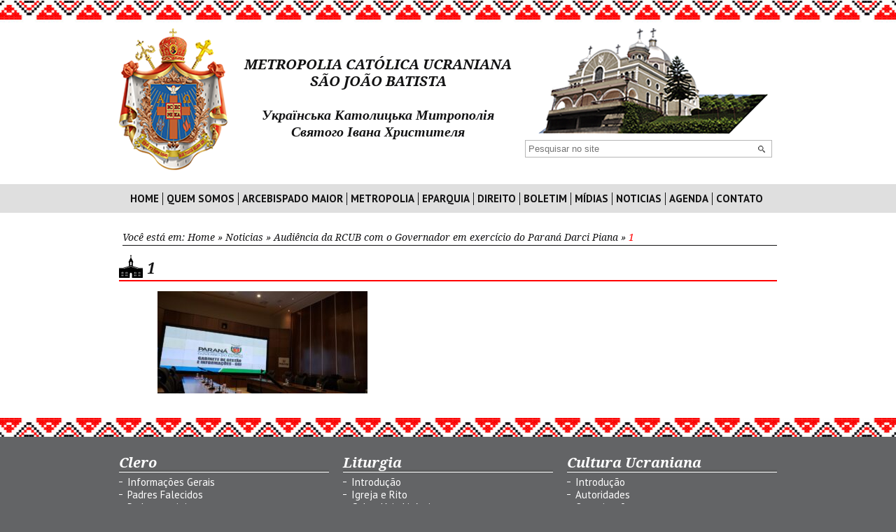

--- FILE ---
content_type: text/html; charset=UTF-8
request_url: https://metropolia.org.br/noticias/audiencia-da-rcub-com-o-governador-em-exercicio-do-parana-darci-piana/attachment/1-164/
body_size: 8231
content:
<!DOCTYPE html>
<!--[if lt IE 7 ]><html class="ie ie6" lang="en"> <![endif]-->
<!--[if IE 7 ]><html class="ie ie7" lang="en"> <![endif]-->
<!--[if IE 8 ]><html class="ie ie8" lang="en"> <![endif]-->
<!--[if (gte IE 9)|!(IE)]><!--><html lang="en"> <!--<![endif]-->
<head>
  <meta charset="utf-8">
  <title>1 - Metropolia</title>
  <meta name="author" content="Dom Volodemer Koubetch, OSBM">
  <meta name="viewport" content="width=device-width, initial-scale=1, maximum-scale=1">
  <!-- CSS
  ================================================== -->
  <link rel="stylesheet" href="https://metropolia.org.br/wp-content/themes/ske/css/base.css">
  <link rel="stylesheet" href="https://metropolia.org.br/wp-content/themes/ske/css/fancybox.base64.min.css">
  <link rel="stylesheet" href="https://metropolia.org.br/wp-content/themes/ske/css/layout.css">

  <!--[if lt IE 9]> <script src="http://html5shim.googlecode.com/svn/trunk/html5.js"></script> <![endif]-->

  <!--[if lte IE 7]>
    <script type="text/javascript">
      window.location = 'https://metropolia.org.br//outdate.html';
    </script>
  <![endif]-->

  <!-- Favicons
  ================================================== -->
  <link rel="shortcut icon" href="https://metropolia.org.br/wp-content/themes/ske/img/favicon.ico" type="image/x-icon" />
  <link rel="apple-touch-icon" href="https://metropolia.org.br/wp-content/themes/ske/img/apple-touch-icon.png" />
  <link rel="apple-touch-icon" sizes="57x57" href="https://metropolia.org.br/wp-content/themes/ske/img/apple-touch-icon-57x57.png" />
  <link rel="apple-touch-icon" sizes="72x72" href="https://metropolia.org.br/wp-content/themes/ske/img/apple-touch-icon-72x72.png" />
  <link rel="apple-touch-icon" sizes="76x76" href="https://metropolia.org.br/wp-content/themes/ske/img/apple-touch-icon-76x76.png" />
  <link rel="apple-touch-icon" sizes="114x114" href="https://metropolia.org.br/wp-content/themes/ske/img/apple-touch-icon-114x114.png" />
  <link rel="apple-touch-icon" sizes="120x120" href="https://metropolia.org.br/wp-content/themes/ske/img/apple-touch-icon-120x120.png" />
  <link rel="apple-touch-icon" sizes="144x144" href="https://metropolia.org.br/wp-content/themes/ske/img/apple-touch-icon-144x144.png" />
  <link rel="apple-touch-icon" sizes="152x152" href="https://metropolia.org.br/wp-content/themes/ske/img/apple-touch-icon-152x152.png" />

  <script>
    (function(i,s,o,g,r,a,m){i['GoogleAnalyticsObject']=r;i[r]=i[r]||function(){
    (i[r].q=i[r].q||[]).push(arguments)},i[r].l=1*new Date();a=s.createElement(o),
    m=s.getElementsByTagName(o)[0];a.async=1;a.src=g;m.parentNode.insertBefore(a,m)
    })(window,document,'script','//www.google-analytics.com/analytics.js','ga');
    ga('create', 'UA-53792054-1', 'auto');
    ga('send', 'pageview');
  </script>

  <meta name='robots' content='index, follow, max-image-preview:large, max-snippet:-1, max-video-preview:-1' />

	<!-- This site is optimized with the Yoast SEO plugin v20.7 - https://yoast.com/wordpress/plugins/seo/ -->
	<link rel="canonical" href="https://metropolia.org.br/noticias/audiencia-da-rcub-com-o-governador-em-exercicio-do-parana-darci-piana/attachment/1-164/" />
	<meta property="og:locale" content="pt_BR" />
	<meta property="og:type" content="article" />
	<meta property="og:title" content="1 - Metropolia" />
	<meta property="og:url" content="https://metropolia.org.br/noticias/audiencia-da-rcub-com-o-governador-em-exercicio-do-parana-darci-piana/attachment/1-164/" />
	<meta property="og:site_name" content="Metropolia" />
	<meta property="og:image" content="https://metropolia.org.br/noticias/audiencia-da-rcub-com-o-governador-em-exercicio-do-parana-darci-piana/attachment/1-164" />
	<meta property="og:image:width" content="1200" />
	<meta property="og:image:height" content="583" />
	<meta property="og:image:type" content="image/jpeg" />
	<script type="application/ld+json" class="yoast-schema-graph">{"@context":"https://schema.org","@graph":[{"@type":"WebPage","@id":"https://metropolia.org.br/noticias/audiencia-da-rcub-com-o-governador-em-exercicio-do-parana-darci-piana/attachment/1-164/","url":"https://metropolia.org.br/noticias/audiencia-da-rcub-com-o-governador-em-exercicio-do-parana-darci-piana/attachment/1-164/","name":"1 - Metropolia","isPartOf":{"@id":"https://metropolia.org.br/#website"},"primaryImageOfPage":{"@id":"https://metropolia.org.br/noticias/audiencia-da-rcub-com-o-governador-em-exercicio-do-parana-darci-piana/attachment/1-164/#primaryimage"},"image":{"@id":"https://metropolia.org.br/noticias/audiencia-da-rcub-com-o-governador-em-exercicio-do-parana-darci-piana/attachment/1-164/#primaryimage"},"thumbnailUrl":"https://metropolia.org.br/wp-content/uploads/2021/06/1.jpg","datePublished":"2021-06-29T21:46:24+00:00","dateModified":"2021-06-29T21:46:24+00:00","breadcrumb":{"@id":"https://metropolia.org.br/noticias/audiencia-da-rcub-com-o-governador-em-exercicio-do-parana-darci-piana/attachment/1-164/#breadcrumb"},"inLanguage":"pt-BR","potentialAction":[{"@type":"ReadAction","target":["https://metropolia.org.br/noticias/audiencia-da-rcub-com-o-governador-em-exercicio-do-parana-darci-piana/attachment/1-164/"]}]},{"@type":"ImageObject","inLanguage":"pt-BR","@id":"https://metropolia.org.br/noticias/audiencia-da-rcub-com-o-governador-em-exercicio-do-parana-darci-piana/attachment/1-164/#primaryimage","url":"https://metropolia.org.br/wp-content/uploads/2021/06/1.jpg","contentUrl":"https://metropolia.org.br/wp-content/uploads/2021/06/1.jpg","width":1200,"height":583},{"@type":"BreadcrumbList","@id":"https://metropolia.org.br/noticias/audiencia-da-rcub-com-o-governador-em-exercicio-do-parana-darci-piana/attachment/1-164/#breadcrumb","itemListElement":[{"@type":"ListItem","position":1,"name":"Home","item":"https://metropolia.org.br/"},{"@type":"ListItem","position":2,"name":"Noticias","item":"https://metropolia.org.br/noticias/"},{"@type":"ListItem","position":3,"name":"Audiência da RCUB com o Governador em exercício do Paraná Darci Piana","item":"https://metropolia.org.br/noticias/audiencia-da-rcub-com-o-governador-em-exercicio-do-parana-darci-piana/"},{"@type":"ListItem","position":4,"name":"1"}]},{"@type":"WebSite","@id":"https://metropolia.org.br/#website","url":"https://metropolia.org.br/","name":"Metropolia","description":"Católica Ucraniana São João Batista","potentialAction":[{"@type":"SearchAction","target":{"@type":"EntryPoint","urlTemplate":"https://metropolia.org.br/?s={search_term_string}"},"query-input":"required name=search_term_string"}],"inLanguage":"pt-BR"}]}</script>
	<!-- / Yoast SEO plugin. -->


<script type="text/javascript">
window._wpemojiSettings = {"baseUrl":"https:\/\/s.w.org\/images\/core\/emoji\/14.0.0\/72x72\/","ext":".png","svgUrl":"https:\/\/s.w.org\/images\/core\/emoji\/14.0.0\/svg\/","svgExt":".svg","source":{"concatemoji":"https:\/\/metropolia.org.br\/wp-includes\/js\/wp-emoji-release.min.js?ver=6.2.8"}};
/*! This file is auto-generated */
!function(e,a,t){var n,r,o,i=a.createElement("canvas"),p=i.getContext&&i.getContext("2d");function s(e,t){p.clearRect(0,0,i.width,i.height),p.fillText(e,0,0);e=i.toDataURL();return p.clearRect(0,0,i.width,i.height),p.fillText(t,0,0),e===i.toDataURL()}function c(e){var t=a.createElement("script");t.src=e,t.defer=t.type="text/javascript",a.getElementsByTagName("head")[0].appendChild(t)}for(o=Array("flag","emoji"),t.supports={everything:!0,everythingExceptFlag:!0},r=0;r<o.length;r++)t.supports[o[r]]=function(e){if(p&&p.fillText)switch(p.textBaseline="top",p.font="600 32px Arial",e){case"flag":return s("\ud83c\udff3\ufe0f\u200d\u26a7\ufe0f","\ud83c\udff3\ufe0f\u200b\u26a7\ufe0f")?!1:!s("\ud83c\uddfa\ud83c\uddf3","\ud83c\uddfa\u200b\ud83c\uddf3")&&!s("\ud83c\udff4\udb40\udc67\udb40\udc62\udb40\udc65\udb40\udc6e\udb40\udc67\udb40\udc7f","\ud83c\udff4\u200b\udb40\udc67\u200b\udb40\udc62\u200b\udb40\udc65\u200b\udb40\udc6e\u200b\udb40\udc67\u200b\udb40\udc7f");case"emoji":return!s("\ud83e\udef1\ud83c\udffb\u200d\ud83e\udef2\ud83c\udfff","\ud83e\udef1\ud83c\udffb\u200b\ud83e\udef2\ud83c\udfff")}return!1}(o[r]),t.supports.everything=t.supports.everything&&t.supports[o[r]],"flag"!==o[r]&&(t.supports.everythingExceptFlag=t.supports.everythingExceptFlag&&t.supports[o[r]]);t.supports.everythingExceptFlag=t.supports.everythingExceptFlag&&!t.supports.flag,t.DOMReady=!1,t.readyCallback=function(){t.DOMReady=!0},t.supports.everything||(n=function(){t.readyCallback()},a.addEventListener?(a.addEventListener("DOMContentLoaded",n,!1),e.addEventListener("load",n,!1)):(e.attachEvent("onload",n),a.attachEvent("onreadystatechange",function(){"complete"===a.readyState&&t.readyCallback()})),(e=t.source||{}).concatemoji?c(e.concatemoji):e.wpemoji&&e.twemoji&&(c(e.twemoji),c(e.wpemoji)))}(window,document,window._wpemojiSettings);
</script>
<style type="text/css">
img.wp-smiley,
img.emoji {
	display: inline !important;
	border: none !important;
	box-shadow: none !important;
	height: 1em !important;
	width: 1em !important;
	margin: 0 0.07em !important;
	vertical-align: -0.1em !important;
	background: none !important;
	padding: 0 !important;
}
</style>
	<link rel='stylesheet' id='contact-form-7-css' href='https://metropolia.org.br/wp-content/plugins/contact-form-7/includes/css/styles.css?ver=5.7.6' type='text/css' media='all' />
<link rel='stylesheet' id='bb-taps-editor-style-shared-css' href='https://metropolia.org.br/wp-content/themes/ske/editor-style-shared.css?ver=6.2.8' type='text/css' media='all' />
<link rel="https://api.w.org/" href="https://metropolia.org.br/wp-json/" /><link rel="alternate" type="application/json" href="https://metropolia.org.br/wp-json/wp/v2/media/8390" /><link rel="EditURI" type="application/rsd+xml" title="RSD" href="https://metropolia.org.br/xmlrpc.php?rsd" />
<link rel="wlwmanifest" type="application/wlwmanifest+xml" href="https://metropolia.org.br/wp-includes/wlwmanifest.xml" />
<meta name="generator" content="WordPress 6.2.8" />
<link rel='shortlink' href='https://metropolia.org.br/?p=8390' />
<link rel="alternate" type="application/json+oembed" href="https://metropolia.org.br/wp-json/oembed/1.0/embed?url=https%3A%2F%2Fmetropolia.org.br%2Fnoticias%2Faudiencia-da-rcub-com-o-governador-em-exercicio-do-parana-darci-piana%2Fattachment%2F1-164%2F" />
<link rel="alternate" type="text/xml+oembed" href="https://metropolia.org.br/wp-json/oembed/1.0/embed?url=https%3A%2F%2Fmetropolia.org.br%2Fnoticias%2Faudiencia-da-rcub-com-o-governador-em-exercicio-do-parana-darci-piana%2Fattachment%2F1-164%2F&#038;format=xml" />

</head>

<body>
<!-- Header
================================================== -->
<div class="band header" id="header">

  <div class="container">

    <div class="three columns brasao omega"> <a href="https://metropolia.org.br/"><img src="https://metropolia.org.br/wp-content/themes/ske/img/brasao.png" alt=""></a> </div>
    <div class="seven columns title">
      METROPOLIA CATÓLICA UCRANIANA<br/>
      SÃO JOÃO BATISTA<br/>
      <br/>
      Українська Католицька Митрополія<br/>
      Святого Івана Христителя
    </div>
    <div class="seven columns catedral alpha">
      <img src="https://metropolia.org.br/wp-content/themes/ske/img/catedral.png" alt="" />
      <div class="search">
        <form action="https://metropolia.org.br/">
          <input type="text" name="s" id="s" placeholder="Pesquisar no site" />
          <input type="submit" value="Enviar" class="enviar">
        </form>
      </div>
    </div>
  </div> <!-- e#container -->

  <!-- Menu -->
  <div class="boxMenu">
    <div class="container">

      <div class="sixteen columns clearfix">
        <nav>
          <span class="mobile-nav">Menu</span>
          <ul id="menu-menu-header" class="nav-responsive"><li id="menu-item-4" class="menu-item menu-item-type-custom menu-item-object-custom menu-item-home menu-item-4"><a href="https://metropolia.org.br/">Home</a></li>
<li id="menu-item-46" class="menu-item menu-item-type-post_type menu-item-object-page menu-item-has-children menu-item-46"><a href="https://metropolia.org.br/quem-somos/">Quem Somos</a>
<ul class="sub-menu">
	<li id="menu-item-47" class="menu-item menu-item-type-post_type menu-item-object-page menu-item-47"><a href="https://metropolia.org.br/quem-somos/">Visão Geral</a></li>
	<li id="menu-item-52" class="menu-item menu-item-type-post_type menu-item-object-page menu-item-52"><a href="https://metropolia.org.br/quem-somos/identidade/">Identidade</a></li>
	<li id="menu-item-51" class="menu-item menu-item-type-post_type menu-item-object-page menu-item-51"><a href="https://metropolia.org.br/quem-somos/historia/">História</a></li>
	<li id="menu-item-49" class="menu-item menu-item-type-post_type menu-item-object-page menu-item-49"><a href="https://metropolia.org.br/quem-somos/arcebispo-metropolita/">Arcebispo Metropolita</a></li>
	<li id="menu-item-50" class="menu-item menu-item-type-post_type menu-item-object-page menu-item-50"><a href="https://metropolia.org.br/quem-somos/curia/">Cúria</a></li>
	<li id="menu-item-48" class="menu-item menu-item-type-post_type menu-item-object-page menu-item-48"><a href="https://metropolia.org.br/quem-somos/agenda/">Agenda</a></li>
</ul>
</li>
<li id="menu-item-105" class="menu-item menu-item-type-post_type menu-item-object-page menu-item-has-children menu-item-105"><a href="https://metropolia.org.br/arcebispado-maior/">Arcebispado Maior</a>
<ul class="sub-menu">
	<li id="menu-item-107" class="menu-item menu-item-type-post_type menu-item-object-page menu-item-107"><a href="https://metropolia.org.br/arcebispado-maior/">Visão Geral</a></li>
	<li id="menu-item-106" class="menu-item menu-item-type-post_type menu-item-object-page menu-item-106"><a href="https://metropolia.org.br/arcebispado-maior/sede-em-kiev/">Sede em Kiev</a></li>
	<li id="menu-item-150" class="menu-item menu-item-type-post_type menu-item-object-page menu-item-150"><a href="https://metropolia.org.br/arcebispado-maior/sinodos/">Sínodos</a></li>
	<li id="menu-item-151" class="menu-item menu-item-type-post_type menu-item-object-page menu-item-151"><a href="https://metropolia.org.br/arcebispado-maior/comissoes/">Comissões</a></li>
	<li id="menu-item-152" class="menu-item menu-item-type-post_type menu-item-object-page menu-item-152"><a href="https://metropolia.org.br/arcebispado-maior/assembleias/">Assembleias</a></li>
	<li id="menu-item-153" class="menu-item menu-item-type-post_type menu-item-object-page menu-item-153"><a href="https://metropolia.org.br/arcebispado-maior/metropolias-e-eparquias/">Metropolias e Eparquias</a></li>
</ul>
</li>
<li id="menu-item-156" class="menu-item menu-item-type-post_type menu-item-object-page menu-item-has-children menu-item-156"><a href="https://metropolia.org.br/metropolia/">Metropolia</a>
<ul class="sub-menu">
	<li id="menu-item-157" class="menu-item menu-item-type-post_type menu-item-object-page menu-item-157"><a href="https://metropolia.org.br/metropolia/">Visão Geral</a></li>
	<li id="menu-item-330" class="menu-item menu-item-type-post_type menu-item-object-page menu-item-330"><a href="https://metropolia.org.br/metropolia/antonio-olinto/">Antonio Olinto</a></li>
	<li id="menu-item-331" class="menu-item menu-item-type-post_type menu-item-object-page menu-item-331"><a href="https://metropolia.org.br/metropolia/canoinhas/">Canoinhas</a></li>
	<li id="menu-item-9486" class="menu-item menu-item-type-post_type menu-item-object-page menu-item-9486"><a href="https://metropolia.org.br/arcebispado-maior/metropolias-e-eparquias/colonia-marcelino/">Colônia Marcelino</a></li>
	<li id="menu-item-332" class="menu-item menu-item-type-post_type menu-item-object-page menu-item-332"><a href="https://metropolia.org.br/metropolia/curitiba-catedral/">Curitiba – Catedral</a></li>
	<li id="menu-item-333" class="menu-item menu-item-type-post_type menu-item-object-page menu-item-333"><a href="https://metropolia.org.br/metropolia/curitiba-martim-afonso/">Curitiba – Martim Afonso</a></li>
	<li id="menu-item-334" class="menu-item menu-item-type-post_type menu-item-object-page menu-item-334"><a href="https://metropolia.org.br/metropolia/curitiba-pinheirinho/">Curitiba – Pinheirinho</a></li>
	<li id="menu-item-335" class="menu-item menu-item-type-post_type menu-item-object-page menu-item-335"><a href="https://metropolia.org.br/metropolia/dorizon/">Dorizon</a></li>
	<li id="menu-item-336" class="menu-item menu-item-type-post_type menu-item-object-page menu-item-336"><a href="https://metropolia.org.br/metropolia/iracema/">Iracema</a></li>
	<li id="menu-item-337" class="menu-item menu-item-type-post_type menu-item-object-page menu-item-337"><a href="https://metropolia.org.br/metropolia/mafra/">Mafra</a></li>
	<li id="menu-item-437" class="menu-item menu-item-type-post_type menu-item-object-page menu-item-437"><a href="https://metropolia.org.br/metropolia/mallet/">Mallet</a></li>
	<li id="menu-item-438" class="menu-item menu-item-type-post_type menu-item-object-page menu-item-438"><a href="https://metropolia.org.br/metropolia/paulo-frontin/">Paulo Frontin</a></li>
	<li id="menu-item-439" class="menu-item menu-item-type-post_type menu-item-object-page menu-item-439"><a href="https://metropolia.org.br/metropolia/ponta-grossa/">Ponta Grossa</a></li>
	<li id="menu-item-2651" class="menu-item menu-item-type-post_type menu-item-object-page menu-item-2651"><a href="https://metropolia.org.br/reserva/">Reserva</a></li>
	<li id="menu-item-440" class="menu-item menu-item-type-post_type menu-item-object-page menu-item-440"><a href="https://metropolia.org.br/metropolia/rio-das-antas/">Rio das Antas</a></li>
	<li id="menu-item-441" class="menu-item menu-item-type-post_type menu-item-object-page menu-item-441"><a href="https://metropolia.org.br/metropolia/sao-paulo/">São Paulo</a></li>
	<li id="menu-item-442" class="menu-item menu-item-type-post_type menu-item-object-page menu-item-442"><a href="https://metropolia.org.br/metropolia/uniao-da-vitoria/">União da Vitória</a></li>
</ul>
</li>
<li id="menu-item-447" class="menu-item menu-item-type-post_type menu-item-object-page menu-item-has-children menu-item-447"><a href="https://metropolia.org.br/eparquia/">Eparquia</a>
<ul class="sub-menu">
	<li id="menu-item-448" class="menu-item menu-item-type-post_type menu-item-object-page menu-item-448"><a href="https://metropolia.org.br/eparquia/">Visão Geral</a></li>
	<li id="menu-item-698" class="menu-item menu-item-type-post_type menu-item-object-page menu-item-698"><a href="https://metropolia.org.br/eparquia/apucarana/">Apucarana</a></li>
	<li id="menu-item-699" class="menu-item menu-item-type-post_type menu-item-object-page menu-item-699"><a href="https://metropolia.org.br/eparquia/campo-mourao/">Campo Mourão</a></li>
	<li id="menu-item-700" class="menu-item menu-item-type-post_type menu-item-object-page menu-item-700"><a href="https://metropolia.org.br/eparquia/cantagalo/">Cantagalo</a></li>
	<li id="menu-item-701" class="menu-item menu-item-type-post_type menu-item-object-page menu-item-701"><a href="https://metropolia.org.br/eparquia/cascavel/">Cascavel</a></li>
	<li id="menu-item-702" class="menu-item menu-item-type-post_type menu-item-object-page menu-item-702"><a href="https://metropolia.org.br/eparquia/guarapuava/">Guarapuava</a></li>
	<li id="menu-item-703" class="menu-item menu-item-type-post_type menu-item-object-page menu-item-703"><a href="https://metropolia.org.br/eparquia/irati/">Irati</a></li>
	<li id="menu-item-704" class="menu-item menu-item-type-post_type menu-item-object-page menu-item-704"><a href="https://metropolia.org.br/eparquia/ivai/">Ivaí</a></li>
	<li id="menu-item-705" class="menu-item menu-item-type-post_type menu-item-object-page menu-item-705"><a href="https://metropolia.org.br/eparquia/pato-branco/">Pato Branco</a></li>
	<li id="menu-item-706" class="menu-item menu-item-type-post_type menu-item-object-page menu-item-706"><a href="https://metropolia.org.br/eparquia/pitanga/">Pitanga</a></li>
	<li id="menu-item-707" class="menu-item menu-item-type-post_type menu-item-object-page menu-item-707"><a href="https://metropolia.org.br/eparquia/prudentopolis-catedral/">Prudentópolis – Catedral</a></li>
	<li id="menu-item-708" class="menu-item menu-item-type-post_type menu-item-object-page menu-item-708"><a href="https://metropolia.org.br/eparquia/prudentopolis-sao-josafat/">Prudentópolis – São Josafat</a></li>
	<li id="menu-item-709" class="menu-item menu-item-type-post_type menu-item-object-page menu-item-709"><a href="https://metropolia.org.br/eparquia/roncador/">Roncador</a></li>
</ul>
</li>
<li id="menu-item-711" class="menu-item menu-item-type-post_type menu-item-object-page menu-item-711"><a href="https://metropolia.org.br/direito-canonico/">Direito</a></li>
<li id="menu-item-803" class="menu-item menu-item-type-post_type menu-item-object-page menu-item-803"><a href="https://metropolia.org.br/boletim/">Boletim</a></li>
<li id="menu-item-15" class="menu-item menu-item-type-custom menu-item-object-custom menu-item-has-children menu-item-15"><a href="#">Mídias</a>
<ul class="sub-menu">
	<li id="menu-item-2629" class="menu-item menu-item-type-post_type menu-item-object-page menu-item-2629"><a href="https://metropolia.org.br/documentos/">Documentos</a></li>
	<li id="menu-item-1352" class="menu-item menu-item-type-post_type menu-item-object-page menu-item-1352"><a href="https://metropolia.org.br/publicacoes/">Publicações</a></li>
	<li id="menu-item-1353" class="menu-item menu-item-type-post_type menu-item-object-page menu-item-1353"><a href="https://metropolia.org.br/downloads/">Downloads</a></li>
	<li id="menu-item-1354" class="menu-item menu-item-type-post_type menu-item-object-page menu-item-1354"><a href="https://metropolia.org.br/videos/">Videos</a></li>
</ul>
</li>
<li id="menu-item-750" class="menu-item menu-item-type-taxonomy menu-item-object-category menu-item-750"><a href="https://metropolia.org.br/noticias/">Noticias</a></li>
<li id="menu-item-9674" class="menu-item menu-item-type-post_type menu-item-object-page menu-item-9674"><a href="https://metropolia.org.br/quem-somos/agenda/">Agenda</a></li>
<li id="menu-item-725" class="menu-item menu-item-type-post_type menu-item-object-page menu-item-725"><a href="https://metropolia.org.br/contato/">Contato</a></li>
</ul>        </nav>
      </div>

    </div>
  </div>

</div> <!-- e#header -->



<!-- Wrap
================================================== -->
<div class="band wrap">
  <div class="container">
    <div class="sixteen columns clearfix"> <p id="breadcrumbs">Você está em: <span><span><a href="https://metropolia.org.br/">Home</a></span> » <span><a href="https://metropolia.org.br/noticias/">Noticias</a></span> » <span><a href="https://metropolia.org.br/noticias/audiencia-da-rcub-com-o-governador-em-exercicio-do-parana-darci-piana/">Audiência da RCUB com o Governador em exercício do Paraná Darci Piana</a></span> » <span class="breadcrumb_last" aria-current="page">1</span></span></p> </div>


  <div class="sixteen columns"> <h1>1</h1> </div>
  <div class="sixteen columns"> <p class="attachment"><a href='https://metropolia.org.br/wp-content/uploads/2021/06/1.jpg'><img width="300" height="146" src="https://metropolia.org.br/wp-content/uploads/2021/06/1-300x146.jpg" class="attachment-medium size-medium" alt="" decoding="async" loading="lazy" srcset="https://metropolia.org.br/wp-content/uploads/2021/06/1-300x146.jpg 300w, https://metropolia.org.br/wp-content/uploads/2021/06/1-1024x497.jpg 1024w, https://metropolia.org.br/wp-content/uploads/2021/06/1-768x373.jpg 768w, https://metropolia.org.br/wp-content/uploads/2021/06/1.jpg 1200w" sizes="(max-width: 300px) 100vw, 300px" /></a></p>
 </div>


  </div> <!-- e#container -->
</div> <!-- e#wrap -->


<!-- Footer
================================================== -->
<div class="band footer">
  <div class="container">

    <div class="row u-max-full-width">
      <div class="one-third column">
        <ul id="menu-footer-1" class="menu"><li id="menu-item-779" class="titulo menu-item menu-item-type-custom menu-item-object-custom menu-item-779"><a href="#">Clero</a></li>
<li id="menu-item-965" class="menu-item menu-item-type-post_type menu-item-object-page menu-item-965"><a href="https://metropolia.org.br/clero/">Informações Gerais</a></li>
<li id="menu-item-969" class="menu-item menu-item-type-post_type menu-item-object-page menu-item-969"><a href="https://metropolia.org.br/clero/padres-falecidos/">Padres Falecidos</a></li>
<li id="menu-item-968" class="menu-item menu-item-type-post_type menu-item-object-page menu-item-968"><a href="https://metropolia.org.br/clero/padres-na-ativa/">Padres na Ativa</a></li>
<li id="menu-item-967" class="menu-item menu-item-type-post_type menu-item-object-page menu-item-967"><a href="https://metropolia.org.br/clero/diaconos-permanentes/">Diáconos Permanentes</a></li>
<li id="menu-item-966" class="menu-item menu-item-type-post_type menu-item-object-page menu-item-966"><a href="https://metropolia.org.br/clero/seminarios/">Seminários</a></li>
<li id="menu-item-781" class="titulo menu-item menu-item-type-custom menu-item-object-custom menu-item-781"><a href="#">Vida Consagrada</a></li>
<li id="menu-item-1036" class="menu-item menu-item-type-post_type menu-item-object-page menu-item-1036"><a href="https://metropolia.org.br/vida-consagrada/">Informações Gerais</a></li>
<li id="menu-item-1042" class="menu-item menu-item-type-post_type menu-item-object-page menu-item-1042"><a href="https://metropolia.org.br/vida-consagrada/ordem-basiliana/">Ordem Basiliana de S.Josafat</a></li>
<li id="menu-item-1041" class="menu-item menu-item-type-post_type menu-item-object-page menu-item-1041"><a href="https://metropolia.org.br/vida-consagrada/irmas-servas-de-maria-imaculada/">Irmãs Servas de Maria Imaculada</a></li>
<li id="menu-item-1038" class="menu-item menu-item-type-post_type menu-item-object-page menu-item-1038"><a href="https://metropolia.org.br/vida-consagrada/irmas-catequistas-de-santa-ana/">Irmãs Catequistas de Santa Ana</a></li>
<li id="menu-item-1039" class="menu-item menu-item-type-post_type menu-item-object-page menu-item-1039"><a href="https://metropolia.org.br/vida-consagrada/irmas-da-ordem-de-s-basilio-magno/">Irmãs Basilianas</a></li>
<li id="menu-item-1040" class="menu-item menu-item-type-post_type menu-item-object-page menu-item-1040"><a href="https://metropolia.org.br/vida-consagrada/irmas-de-sao-jose/">Irmãs de São José</a></li>
<li id="menu-item-1037" class="menu-item menu-item-type-post_type menu-item-object-page menu-item-1037"><a href="https://metropolia.org.br/vida-consagrada/instituto-secular-das-catequistas-s-c-j/">Instituto Secular das Catequistas do S.C.J</a></li>
<li id="menu-item-1080" class="titulo menu-item menu-item-type-custom menu-item-object-custom menu-item-1080"><a href="#">Pastorais</a></li>
<li id="menu-item-1081" class="menu-item menu-item-type-post_type menu-item-object-page menu-item-1081"><a href="https://metropolia.org.br/pastorais/">Informações Gerais</a></li>
<li id="menu-item-1088" class="menu-item menu-item-type-post_type menu-item-object-page menu-item-1088"><a href="https://metropolia.org.br/pastorais/pastoral-de-conjunto/">Pastoral de Conjunto</a></li>
<li id="menu-item-1087" class="menu-item menu-item-type-post_type menu-item-object-page menu-item-1087"><a href="https://metropolia.org.br/pastorais/visita-canonica/">Visita Canônica</a></li>
<li id="menu-item-1086" class="menu-item menu-item-type-post_type menu-item-object-page menu-item-1086"><a href="https://metropolia.org.br/pastorais/pastoral-catequetica/">Pastoral Catequética</a></li>
<li id="menu-item-1085" class="menu-item menu-item-type-post_type menu-item-object-page menu-item-1085"><a href="https://metropolia.org.br/pastorais/juventude/">Pastoral da Juventude</a></li>
<li id="menu-item-1084" class="menu-item menu-item-type-post_type menu-item-object-page menu-item-1084"><a href="https://metropolia.org.br/pastorais/pastoral-familiar/">Pastoral Familiar</a></li>
<li id="menu-item-1083" class="menu-item menu-item-type-post_type menu-item-object-page menu-item-1083"><a href="https://metropolia.org.br/pastorais/pastoral-liturgica/">Pastoral Litúrgica</a></li>
<li id="menu-item-1082" class="menu-item menu-item-type-post_type menu-item-object-page menu-item-1082"><a href="https://metropolia.org.br/pastorais/pastoral-vocacional/">Pastoral Vocacional</a></li>
<li id="menu-item-1119" class="titulo menu-item menu-item-type-custom menu-item-object-custom menu-item-1119"><a href="#">Movimentos</a></li>
<li id="menu-item-1120" class="menu-item menu-item-type-post_type menu-item-object-page menu-item-1120"><a href="https://metropolia.org.br/movimentos/">Informações Gerais</a></li>
<li id="menu-item-1129" class="menu-item menu-item-type-post_type menu-item-object-page menu-item-1129"><a href="https://metropolia.org.br/movimentos/apostolado-da-oracao/">Movimento do Apostolado da Oração</a></li>
<li id="menu-item-1128" class="menu-item menu-item-type-post_type menu-item-object-page menu-item-1128"><a href="https://metropolia.org.br/movimentos/congregacao-mariana/">Movimento da Congregação Mariana</a></li>
<li id="menu-item-1127" class="menu-item menu-item-type-post_type menu-item-object-page menu-item-1127"><a href="https://metropolia.org.br/movimentos/1097-2/">Movimento Eucarístico Jovem</a></li>
<li id="menu-item-1126" class="menu-item menu-item-type-post_type menu-item-object-page menu-item-1126"><a href="https://metropolia.org.br/movimentos/movimento-dos-icones/">Movimento dos Ícones</a></li>
<li id="menu-item-1125" class="menu-item menu-item-type-post_type menu-item-object-page menu-item-1125"><a href="https://metropolia.org.br/movimentos/movimento-de-cursilhos-de-cristandade/">Movimento de Cursilhos de Cristandade</a></li>
<li id="menu-item-1124" class="menu-item menu-item-type-post_type menu-item-object-page menu-item-1124"><a href="https://metropolia.org.br/movimentos/movimento-da-renovacao-carismatica-catolica/">Movimento da RCC</a></li>
<li id="menu-item-1123" class="menu-item menu-item-type-post_type menu-item-object-page menu-item-1123"><a href="https://metropolia.org.br/movimentos/movimento-dos-focolares/">Movimento dos Focolares</a></li>
<li id="menu-item-1122" class="menu-item menu-item-type-post_type menu-item-object-page menu-item-1122"><a href="https://metropolia.org.br/movimentos/movimento-das-missoes-populares/">Movimento das Missões Populares</a></li>
</ul>        <!-- <div>
          Clique aqui e envie sua notícia para o site<br>
          <a href="" style="margin-top: 10px; display: block; text-align: center;" title="Envie sua Notícia para a Metropolia">
            <img src="" alt="Envie sua Notícia para a Metropolia" title="Envie sua Notícia para a Metropolia" />
          </a>
        </div> -->
      </div>
      <div class="one-third column"> <ul id="menu-footer-2" class="menu"><li id="menu-item-783" class="titulo menu-item menu-item-type-custom menu-item-object-custom menu-item-783"><a href="#">Liturgia</a></li>
<li id="menu-item-1160" class="menu-item menu-item-type-post_type menu-item-object-page menu-item-1160"><a href="https://metropolia.org.br/liturgia/">Introdução</a></li>
<li id="menu-item-1161" class="menu-item menu-item-type-post_type menu-item-object-page menu-item-1161"><a href="https://metropolia.org.br/liturgia/igreja-e-rito/">Igreja e Rito</a></li>
<li id="menu-item-1162" class="menu-item menu-item-type-post_type menu-item-object-page menu-item-1162"><a href="https://metropolia.org.br/liturgia/calendario-liturgico/">Calendário Litúrgico</a></li>
<li id="menu-item-1163" class="menu-item menu-item-type-post_type menu-item-object-page menu-item-1163"><a href="https://metropolia.org.br/liturgia/divina-liturgia/">Divina Liturgia</a></li>
<li id="menu-item-1164" class="menu-item menu-item-type-post_type menu-item-object-page menu-item-1164"><a href="https://metropolia.org.br/liturgia/sacramentos/">Sacramentos</a></li>
<li id="menu-item-1165" class="menu-item menu-item-type-post_type menu-item-object-page menu-item-1165"><a href="https://metropolia.org.br/liturgia/oficio-divino/">Ofício Divino</a></li>
<li id="menu-item-1166" class="menu-item menu-item-type-post_type menu-item-object-page menu-item-1166"><a href="https://metropolia.org.br/liturgia/akathistos-e-novenas/">Akathistos e Novenas</a></li>
<li id="menu-item-1167" class="menu-item menu-item-type-post_type menu-item-object-page menu-item-1167"><a href="https://metropolia.org.br/liturgia/iconografia/">Iconografia</a></li>
<li id="menu-item-1168" class="menu-item menu-item-type-post_type menu-item-object-page menu-item-1168"><a href="https://metropolia.org.br/liturgia/arquitetura-das-igrejas/">Arquitetura das igrejas</a></li>
<li id="menu-item-1169" class="menu-item menu-item-type-post_type menu-item-object-page menu-item-1169"><a href="https://metropolia.org.br/liturgia/objetos-liturgicos/">Objetos Litúrgicos</a></li>
<li id="menu-item-1170" class="menu-item menu-item-type-post_type menu-item-object-page menu-item-1170"><a href="https://metropolia.org.br/liturgia/livros-liturgicos/">Livros Litúrgicos</a></li>
<li id="menu-item-1171" class="menu-item menu-item-type-post_type menu-item-object-page menu-item-1171"><a href="https://metropolia.org.br/liturgia/rubricas/">Rubricas</a></li>
<li id="menu-item-1172" class="menu-item menu-item-type-post_type menu-item-object-page menu-item-1172"><a href="https://metropolia.org.br/liturgia/publicacoes/">Publicações</a></li>
<li id="menu-item-1231" class="titulo menu-item menu-item-type-custom menu-item-object-custom menu-item-1231"><a href="#">Teologia</a></li>
<li id="menu-item-1232" class="menu-item menu-item-type-post_type menu-item-object-page menu-item-1232"><a href="https://metropolia.org.br/teologia/">Introdução</a></li>
<li id="menu-item-1233" class="menu-item menu-item-type-post_type menu-item-object-page menu-item-1233"><a href="https://metropolia.org.br/teologia/igrejas-catolicas-orientais-em-geral/">Igrejas Católicas Orientais em geral</a></li>
<li id="menu-item-1234" class="menu-item menu-item-type-post_type menu-item-object-page menu-item-1234"><a href="https://metropolia.org.br/teologia/igrejas-catolicas-orientais-no-brasil/">Igrejas Católicas Orientais no Brasil</a></li>
<li id="menu-item-1235" class="menu-item menu-item-type-post_type menu-item-object-page menu-item-1235"><a href="https://metropolia.org.br/teologia/teologia-na-historia/">Teologia na história</a></li>
<li id="menu-item-1236" class="menu-item menu-item-type-post_type menu-item-object-page menu-item-1236"><a href="https://metropolia.org.br/teologia/fundamentos/">Fundamentos</a></li>
<li id="menu-item-1237" class="menu-item menu-item-type-post_type menu-item-object-page menu-item-1237"><a href="https://metropolia.org.br/teologia/deus/">Deus</a></li>
<li id="menu-item-1238" class="menu-item menu-item-type-post_type menu-item-object-page menu-item-1238"><a href="https://metropolia.org.br/teologia/trindade/">Trindade</a></li>
<li id="menu-item-1239" class="menu-item menu-item-type-post_type menu-item-object-page menu-item-1239"><a href="https://metropolia.org.br/teologia/cristo/">Cristo</a></li>
<li id="menu-item-1240" class="menu-item menu-item-type-post_type menu-item-object-page menu-item-1240"><a href="https://metropolia.org.br/teologia/espirito-santo/">Espírito Santo</a></li>
<li id="menu-item-1241" class="menu-item menu-item-type-post_type menu-item-object-page menu-item-1241"><a href="https://metropolia.org.br/teologia/maria/">Maria</a></li>
<li id="menu-item-1242" class="menu-item menu-item-type-post_type menu-item-object-page menu-item-1242"><a href="https://metropolia.org.br/teologia/homem/">Homem</a></li>
<li id="menu-item-1243" class="menu-item menu-item-type-post_type menu-item-object-page menu-item-1243"><a href="https://metropolia.org.br/teologia/criacao/">Criação</a></li>
<li id="menu-item-1244" class="menu-item menu-item-type-post_type menu-item-object-page menu-item-1244"><a href="https://metropolia.org.br/teologia/salvacao/">Salvação</a></li>
<li id="menu-item-1245" class="menu-item menu-item-type-post_type menu-item-object-page menu-item-1245"><a href="https://metropolia.org.br/teologia/igreja/">Igreja</a></li>
<li id="menu-item-1246" class="menu-item menu-item-type-post_type menu-item-object-page menu-item-1246"><a href="https://metropolia.org.br/teologia/ecumenismo/">Ecumenismo</a></li>
<li id="menu-item-1247" class="menu-item menu-item-type-post_type menu-item-object-page menu-item-1247"><a href="https://metropolia.org.br/teologia/novissimos/">Novíssimos</a></li>
<li id="menu-item-1248" class="menu-item menu-item-type-post_type menu-item-object-page menu-item-1248"><a href="https://metropolia.org.br/teologia/espiritualidade/">Espiritualidade</a></li>
<li id="menu-item-1249" class="menu-item menu-item-type-post_type menu-item-object-page menu-item-1249"><a href="https://metropolia.org.br/teologia/moral/">Moral</a></li>
<li id="menu-item-1250" class="menu-item menu-item-type-post_type menu-item-object-page menu-item-1250"><a href="https://metropolia.org.br/teologia/publicacoes/">Publicações</a></li>
</ul> </div>
      <div class="one-third column">
        <ul id="menu-footer-3" class="menu"><li id="menu-item-785" class="titulo menu-item menu-item-type-custom menu-item-object-custom menu-item-785"><a href="#">Cultura Ucraniana</a></li>
<li id="menu-item-1328" class="menu-item menu-item-type-post_type menu-item-object-page menu-item-1328"><a href="https://metropolia.org.br/cultura-ucraniana/">Introdução</a></li>
<li id="menu-item-1329" class="menu-item menu-item-type-post_type menu-item-object-page menu-item-1329"><a href="https://metropolia.org.br/cultura-ucraniana/autoridades/">Autoridades</a></li>
<li id="menu-item-1330" class="menu-item menu-item-type-post_type menu-item-object-page menu-item-1330"><a href="https://metropolia.org.br/cultura-ucraniana/organizacoes/">Organizações</a></li>
<li id="menu-item-1331" class="menu-item menu-item-type-post_type menu-item-object-page menu-item-1331"><a href="https://metropolia.org.br/cultura-ucraniana/educacao/">Educação</a></li>
<li id="menu-item-1332" class="menu-item menu-item-type-post_type menu-item-object-page menu-item-1332"><a href="https://metropolia.org.br/cultura-ucraniana/artesanato/">Artesanato</a></li>
<li id="menu-item-1333" class="menu-item menu-item-type-post_type menu-item-object-page menu-item-1333"><a href="https://metropolia.org.br/cultura-ucraniana/corais-e-grupos-musicais/">Corais e Grupos Musicais</a></li>
<li id="menu-item-1334" class="menu-item menu-item-type-post_type menu-item-object-page menu-item-1334"><a href="https://metropolia.org.br/cultura-ucraniana/culinaria/">Culinária</a></li>
<li id="menu-item-1335" class="menu-item menu-item-type-post_type menu-item-object-page menu-item-has-children menu-item-1335"><a href="https://metropolia.org.br/cultura-ucraniana/etnia/">Etnia</a>
<ul class="sub-menu">
	<li id="menu-item-1336" class="menu-item menu-item-type-post_type menu-item-object-page menu-item-1336"><a href="https://metropolia.org.br/cultura-ucraniana/tradicoes-populares/">Tradições populares</a></li>
	<li id="menu-item-1337" class="menu-item menu-item-type-post_type menu-item-object-page menu-item-1337"><a href="https://metropolia.org.br/cultura-ucraniana/etnia/igrejas-ucranianas/">Igrejas ucranianas</a></li>
	<li id="menu-item-1338" class="menu-item menu-item-type-post_type menu-item-object-page menu-item-1338"><a href="https://metropolia.org.br/cultura-ucraniana/etnia/influencia-cultural/">Influência Cultural</a></li>
</ul>
</li>
<li id="menu-item-1339" class="menu-item menu-item-type-post_type menu-item-object-page menu-item-1339"><a href="https://metropolia.org.br/cultura-ucraniana/grupos-folcloricos/">Grupos Folclóricos</a></li>
<li id="menu-item-1340" class="menu-item menu-item-type-post_type menu-item-object-page menu-item-1340"><a href="https://metropolia.org.br/cultura-ucraniana/idioma/">Idioma</a></li>
<li id="menu-item-1341" class="menu-item menu-item-type-post_type menu-item-object-page menu-item-1341"><a href="https://metropolia.org.br/cultura-ucraniana/literatura/">Literatura</a></li>
<li id="menu-item-1342" class="menu-item menu-item-type-post_type menu-item-object-page menu-item-1342"><a href="https://metropolia.org.br/cultura-ucraniana/museus-e-arquivos/">Museus e Arquivos</a></li>
<li id="menu-item-1343" class="menu-item menu-item-type-post_type menu-item-object-page menu-item-1343"><a href="https://metropolia.org.br/cultura-ucraniana/pessanka/">Pêssanka</a></li>
<li id="menu-item-1344" class="menu-item menu-item-type-post_type menu-item-object-page menu-item-1344"><a href="https://metropolia.org.br/cultura-ucraniana/tradicoes-populares/">Tradições populares</a></li>
<li id="menu-item-1345" class="menu-item menu-item-type-post_type menu-item-object-page menu-item-1345"><a href="https://metropolia.org.br/cultura-ucraniana/publicacoes/">Publicações</a></li>
<li id="menu-item-9661" class="titulo menu-item menu-item-type-custom menu-item-object-custom menu-item-9661"><a href="#">História</a></li>
<li id="menu-item-9662" class="menu-item menu-item-type-post_type menu-item-object-page menu-item-9662"><a href="https://metropolia.org.br/historia/">História</a></li>
<li id="menu-item-9663" class="menu-item menu-item-type-post_type menu-item-object-page menu-item-9663"><a href="https://metropolia.org.br/historia/santos-padres/">Santos Padres</a></li>
<li id="menu-item-9664" class="menu-item menu-item-type-post_type menu-item-object-page menu-item-9664"><a href="https://metropolia.org.br/historia/historia-da-igreja/">História da Igreja</a></li>
<li id="menu-item-9666" class="menu-item menu-item-type-post_type menu-item-object-page menu-item-9666"><a href="https://metropolia.org.br/historia/historia-da-ucrania/">História da Ucrânia</a></li>
<li id="menu-item-9665" class="menu-item menu-item-type-post_type menu-item-object-page menu-item-9665"><a href="https://metropolia.org.br/historia/historia-da-igreja-na-ucrania/">História da Igreja na Ucrânia</a></li>
<li id="menu-item-9667" class="menu-item menu-item-type-post_type menu-item-object-page menu-item-9667"><a href="https://metropolia.org.br/historia/santos-ucranianos/">Santos Ucranianos</a></li>
<li id="menu-item-9668" class="menu-item menu-item-type-post_type menu-item-object-page menu-item-9668"><a href="https://metropolia.org.br/historia/igreja-catolica-ucraniana-no-brasil/">Igreja Católica Ucraniana no Brasil</a></li>
<li id="menu-item-9669" class="menu-item menu-item-type-post_type menu-item-object-page menu-item-9669"><a href="https://metropolia.org.br/historia/personagens-ilustres/">Personagens ilustres</a></li>
<li id="menu-item-9670" class="titulo menu-item menu-item-type-custom menu-item-object-custom menu-item-9670"><a href="#">Documentos</a></li>
<li id="menu-item-9671" class="menu-item menu-item-type-post_type menu-item-object-page menu-item-9671"><a href="https://metropolia.org.br/documentos/">Documentos</a></li>
<li id="menu-item-9672" class="titulo menu-item menu-item-type-custom menu-item-object-custom menu-item-9672"><a href="#">Direito Canônico</a></li>
<li id="menu-item-9673" class="menu-item menu-item-type-post_type menu-item-object-page menu-item-9673"><a href="https://metropolia.org.br/direito-canonico/">Direito Canônico</a></li>
</ul>      </div>
    </div>

    <div class="row u-max-full-width">
      <div style="text-align: center; margin-top: 40px;">
        <a href="https://www.facebook.com/metropolia.ucraniana" target="_blank" title="Link Facebook Metropolia">
          <img src="https://metropolia.org.br/wp-content/themes/ske/img/footer-facebook.png" alt="Link Facebook Metropolia" title="Link Facebook Metropolia" />
        </a>
        <a href="https://www.youtube.com/channel/UCZd6oYB6CU1BZEZDAX7rBcQ" target="_blank" title="Link YouTube Metropolia">
          <img src="https://metropolia.org.br/wp-content/themes/ske/img/footer-youtube.png" alt="Link YouTube Metropolia" title="Link YouTube Metropolia" />
        </a>
        <a href="#" target="_blank" title="Link Instagram Metropolia">
          <img src="https://metropolia.org.br/wp-content/themes/ske/img/footer-instagram.png" alt="Link Instagram Metropolia" title="Link Instagram Metropolia" />
        </a>
      </div>
    </div>

    <div class="row">
      <div class="sixteen columns endereco">
        Rua: Maranhão, 1200 - Agua Verde - 80.610-000 - Curitiba - PR

        <div class="mmd">
          <a href="https://muitomaisdigital.com.br/" title="Desenvolvimento de site em Curitiba">
            <img src="https://metropolia.org.br/wp-content/themes/ske/img/mmd.png" alt="Desenvolvimento de site em Curitiba" title="Desenvolvimento de site em Curitiba">
          </a>
        </div>
      </div>
    </div>

  </div> <!-- e#container -->
</div> <!-- e#footer -->


<!-- JS
================================================== -->
<script src="https://metropolia.org.br/wp-content/themes/ske/js/lib/jquery.min.js"></script>
<script src="https://metropolia.org.br/wp-content/themes/ske/js/lib/jquery.fancybox.min.js"></script>
<script src="https://metropolia.org.br/wp-content/themes/ske/js/lib/jquery.meio.mask.min.js"></script>
<script src="https://metropolia.org.br/wp-content/themes/ske/js/lib/responsiveslides.min.js"></script>
<script src="https://metropolia.org.br/wp-content/themes/ske/js/lib/menu.js"></script>
<script src="https://metropolia.org.br/wp-content/themes/ske/js/main.js"></script>

<script type='text/javascript' src='https://metropolia.org.br/wp-content/plugins/contact-form-7/includes/swv/js/index.js?ver=5.7.6' id='swv-js'></script>
<script type='text/javascript' id='contact-form-7-js-extra'>
/* <![CDATA[ */
var wpcf7 = {"api":{"root":"https:\/\/metropolia.org.br\/wp-json\/","namespace":"contact-form-7\/v1"}};
/* ]]> */
</script>
<script type='text/javascript' src='https://metropolia.org.br/wp-content/plugins/contact-form-7/includes/js/index.js?ver=5.7.6' id='contact-form-7-js'></script>
<script defer src="https://static.cloudflareinsights.com/beacon.min.js/vcd15cbe7772f49c399c6a5babf22c1241717689176015" integrity="sha512-ZpsOmlRQV6y907TI0dKBHq9Md29nnaEIPlkf84rnaERnq6zvWvPUqr2ft8M1aS28oN72PdrCzSjY4U6VaAw1EQ==" data-cf-beacon='{"version":"2024.11.0","token":"299c51bd31be4af4bc150d4d511bfab9","r":1,"server_timing":{"name":{"cfCacheStatus":true,"cfEdge":true,"cfExtPri":true,"cfL4":true,"cfOrigin":true,"cfSpeedBrain":true},"location_startswith":null}}' crossorigin="anonymous"></script>
</body>
</html>

--- FILE ---
content_type: text/css
request_url: https://metropolia.org.br/wp-content/themes/ske/editor-style-shared.css?ver=6.2.8
body_size: -363
content:
/** These styles are used in the backend editor AND in your Theme. **/